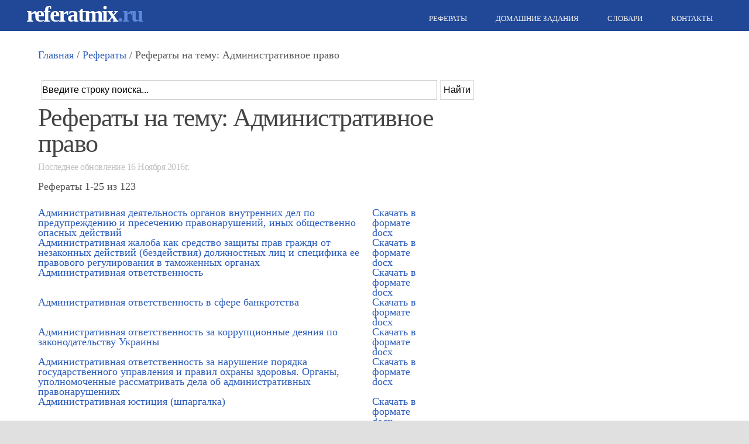

--- FILE ---
content_type: text/html; charset=UTF-8
request_url: https://www.referatmix.ru/referats/cat2_1.htm
body_size: 3814
content:
<!doctype html><html><head><meta http-equiv="Content-Type" content="text/html; charset=utf-8"><title>Рефераты 1-25 из 123. Скачать рефераты на тему: Административное право</title><meta property="og:type" content="website"><meta property="og:title" content="referatmix.ru. Банк рефератов. Рефераты на тему: Административное право"><meta property="og:url" content="https://www.referatmix.ru/referats/cat2_1.htm"><meta property="og:image" content="https://www.referatmix.ru/brlogo.png"><script type="application/ld+json">
{
	"@context": "https://schema.org",
	"@graph":[
	{
		"@type":"WebSite",
		"@id":"https://www.referatmix.ru/#website",
		"url":"https://www.referatmix.ru",
		"name":"Банк рефератов, сочинений, шпаргалок, ГДЗ, словарей"
	},
	{
		"@type":"Article",
		"headline":"Рефераты 1-25 из 123. Скачать рефераты на тему: Административное право",
		"description": "Банк рефератов referatmix.ru. Список рефератов на тему: Административное право",
		"datePublished": "2019-06-03",
		"dateModified": "2023-04-18",
		"mainEntityOfPage": {
			"@type": "WebPage",
			"isPartOf":{"@id":"https://www.referatmix.ru/#website"},
			"@id": "https://www.referatmix.ru/referats/cat2_1.htm"
			}
	}
	]
}
</script><link rel="icon" href="/favicon.ico" type="image/x-icon"><link rel="shortcut icon" href="/favicon.ico" type="image/x-icon"><link rel="canonical" href="https://www.referatmix.ru/referats/cat2_1.htm"><meta name="description" content="Банк рефератов referatmix.ru. Список рефератов на тему: Административное право"><link rel="stylesheet" href="../css/reset.css" type="text/css"><link rel="stylesheet" href="../css/st1.css" type="text/css"><link href="http://maxcdn.bootstrapcdn.com/font-awesome/4.1.0/css/font-awesome.min.css" rel="stylesheet"><!--[if lt IE 9]><script src="http://html5shiv.googlecode.com/svn/trunk/html5.js"></script><![endif]--><script type="text/javascript" src="../js/jquery.js"></script><meta name="viewport" content="width=device-width, minimum-scale=1.0, maximum-scale=1.0"></head><body><div id="container">    <header> 	<div class="width">    		<div class="logotxt"><a href="/">referatmix<strong>.ru</strong></a></div>    				<nav><ul class="sf-menu dropdown"><li><a href="/referats/index.htm"><i class="fa fa-briefcase"></i> Рефераты</a></li><li><a href="/gdz/index.htm"><i class="fa fa-briefcase"></i> Домашние задания</a></li><li><a href="/glossary/index.htm"><i class="fa fa-briefcase"></i> Словари</a></li><li><a href="/contacts.htm"><i class="fa fa-phone"></i> Контакты</a></li></ul> 		<div class="clear"></div>    		</nav>       	</div>	<div class="clear"></div>           </header>    <div id="body" class="width"> 		<main id="content" class="two-column with-right-sidebar">	    <article>                     <p><a href="/">Главная</a> / <a href="index.htm">Рефераты</a> / Рефераты на тему: Административное право</p><div style="width: 100%; display: inline-block"><div class="ya-site-form ya-site-form_inited_no" onclick="return {'action':'https://www.referatmix.ru/search.htm','arrow':false,'bg':'transparent','fontsize':16,'fg':'#000000','language':'ru','logo':'rb','publicname':'Поиск по referatmix.ru','suggest':true,'target':'_self','tld':'ru','type':2,'usebigdictionary':true,'searchid':2285575,'input_fg':'#000000','input_bg':'#ffffff','input_fontStyle':'normal','input_fontWeight':'normal','input_placeholder':'Введите строку поиска...','input_placeholderColor':'#000000','input_borderColor':'#cccccc'}"><form action="https://yandex.ru/search/site/" method="get" target="_self" accept-charset="utf-8"><input type="hidden" name="searchid" value="2285575"/><input type="hidden" name="l10n" value="ru"/><input type="hidden" name="reqenc" value=""/><input style="height: 34px;" type="search" name="text" value=""/><input style="height: 34px;border: 1px solid #ddd;padding: 5px;color: #333333;background-color:#fff;font-family: Source Sans,sans-serif,Arial,Helvetica;border-bottom:1px solid #ccc;" type="submit" value="Поиск"/></form></div><style type="text/css">.ya-page_js_yes .ya-site-form_inited_no { display: none; }</style><script type="text/javascript">(function(w,d,c){var s=d.createElement('script'),h=d.getElementsByTagName('script')[0],e=d.documentElement;if((' '+e.className+' ').indexOf(' ya-page_js_yes ')===-1){e.className+=' ya-page_js_yes';}s.type='text/javascript';s.async=true;s.charset='utf-8';s.src=(d.location.protocol==='https:'?'https:':'http:')+'//site.yandex.net/v2.0/js/all.js';h.parentNode.insertBefore(s,h);(w[c]||(w[c]=[])).push(function(){Ya.Site.Form.init()})})(window,document,'yandex_site_callbacks');</script></div>

 <br>  			<h1>Рефераты на тему: Административное право</h1>			<div class="article-info">Последнее обновление <time datetime="2016-11-13">16 Ноября 2016г.</time> </div><p>Рефераты 1-25 из 123</p><table><tr><td><a href="2/referatmix_426.htm">Административная деятельность органов внутренних дел по предупреждению и пресечению правонарушений, иных общественно опасных действий</a></td><td style="width:12%;"><a href="2/referatmix_426.docx">Скачать в формате docx</a></td><td style="width:12%;">&nbsp;</td></tr><tr><td><a href="2/referatmix_305.htm">Административная жалоба как средство защиты прав граждн от незаконных действий (бездействия) должностных лиц и специфика ее правового регулирования в таможенных органах</a></td><td style="width:12%;"><a href="2/referatmix_305.docx">Скачать в формате docx</a></td><td style="width:12%;">&nbsp;</td></tr><tr><td><a href="2/referatmix_408.htm">Административная ответственность</a></td><td style="width:12%;"><a href="2/referatmix_408.docx">Скачать в формате docx</a></td><td style="width:12%;">&nbsp;</td></tr><tr><td><a href="2/referatmix_306.htm">Административная ответственность в сфере банкротства</a></td><td style="width:12%;"><a href="2/referatmix_306.docx">Скачать в формате docx</a></td><td style="width:12%;">&nbsp;</td></tr><tr><td><a href="2/referatmix_307.htm">Административная ответственность за коррупционные деяния по законодательству Украины</a></td><td style="width:12%;"><a href="2/referatmix_307.docx">Скачать в формате docx</a></td><td style="width:12%;">&nbsp;</td></tr><tr><td><a href="2/referatmix_308.htm">Административная ответственность за нарушение порядка государственного управления и правил охраны здоровья. Органы, уполномоченные рассматривать дела об административных правонарушениях</a></td><td style="width:12%;"><a href="2/referatmix_308.docx">Скачать в формате docx</a></td><td style="width:12%;">&nbsp;</td></tr><tr><td><a href="2/referatmix_309.htm">Административная юстиция (шпаргалка)</a></td><td style="width:12%;"><a href="2/referatmix_309.docx">Скачать в формате docx</a></td><td style="width:12%;">&nbsp;</td></tr><tr><td><a href="2/referatmix_310.htm">Административно право (шпаргалки)</a></td><td style="width:12%;"><a href="2/referatmix_310.zip">Скачать в формате zip</a></td><td style="width:12%;">&nbsp;</td></tr><tr><td><a href="2/referatmix_311.htm">Административно-правовой статус граждан</a></td><td style="width:12%;"><a href="2/referatmix_311.docx">Скачать в формате docx</a></td><td style="width:12%;">&nbsp;</td></tr><tr><td><a href="2/referatmix_312.htm">Административно-правовой статус гражданина как субъекта административного права</a></td><td style="width:12%;"><a href="2/referatmix_312.zip">Скачать в формате zip</a></td><td style="width:12%;">&nbsp;</td></tr><tr><td><a href="2/referatmix_416.htm">Административно-правовой статус общественных объединений</a></td><td style="width:12%;"><a href="2/referatmix_416.docx">Скачать в формате docx</a></td><td style="width:12%;">&nbsp;</td></tr><tr><td><a href="2/referatmix_313.htm">Административно-правовые методы</a></td><td style="width:12%;"><a href="2/referatmix_313.docx">Скачать в формате docx</a></td><td style="width:12%;">&nbsp;</td></tr><tr><td><a href="2/referatmix_314.htm">Административное Право</a></td><td style="width:12%;"><a href="2/referatmix_314.docx">Скачать в формате docx</a></td><td style="width:12%;">&nbsp;</td></tr><tr><td><a href="2/referatmix_315.htm">Административное Право Республики Казахстан</a></td><td style="width:12%;"><a href="2/referatmix_315.docx">Скачать в формате docx</a></td><td style="width:12%;">&nbsp;</td></tr><tr><td><a href="2/referatmix_316.htm">Административное задержание по новому КоАП РФ</a></td><td style="width:12%;"><a href="2/referatmix_316.docx">Скачать в формате docx</a></td><td style="width:12%;">&nbsp;</td></tr><tr><td><a href="2/referatmix_317.htm">Административное право</a></td><td style="width:12%;"><a href="2/referatmix_317.docx">Скачать в формате docx</a></td><td style="width:12%;">&nbsp;</td></tr><tr><td><a href="2/referatmix_409.htm">Административное право</a></td><td style="width:12%;"><a href="2/referatmix_409.docx">Скачать в формате docx</a></td><td style="width:12%;">&nbsp;</td></tr><tr><td><a href="2/referatmix_318.htm">Административное право (шпаргалка)</a></td><td style="width:12%;"><a href="2/referatmix_318.docx">Скачать в формате docx</a></td><td style="width:12%;">&nbsp;</td></tr><tr><td><a href="2/referatmix_319.htm">Административное право РБ</a></td><td style="width:12%;"><a href="2/referatmix_319.docx">Скачать в формате docx</a></td><td style="width:12%;">&nbsp;</td></tr><tr><td><a href="2/referatmix_320.htm">Административное право в системе управления финансов и кредита</a></td><td style="width:12%;"><a href="2/referatmix_320.docx">Скачать в формате docx</a></td><td style="width:12%;">&nbsp;</td></tr><tr><td><a href="2/referatmix_321.htm">Административное право как отрасль права</a></td><td style="width:12%;"><a href="2/referatmix_321.docx">Скачать в формате docx</a></td><td style="width:12%;">&nbsp;</td></tr><tr><td><a href="2/referatmix_322.htm">Административное право: сущность, нормы, субъекты</a></td><td style="width:12%;"><a href="2/referatmix_322.docx">Скачать в формате docx</a></td><td style="width:12%;">&nbsp;</td></tr><tr><td><a href="2/referatmix_323.htm">Административное правонарушение</a></td><td style="width:12%;"><a href="2/referatmix_323.docx">Скачать в формате docx</a></td><td style="width:12%;">&nbsp;</td></tr><tr><td><a href="2/referatmix_410.htm">Административное правонарушение</a></td><td style="width:12%;"><a href="2/referatmix_410.docx">Скачать в формате docx</a></td><td style="width:12%;">&nbsp;</td></tr><tr><td><a href="2/referatmix_411.htm">Административное правонарушение /транспортные средства/</a></td><td style="width:12%;"><a href="2/referatmix_411.docx">Скачать в формате docx</a></td><td style="width:12%;">&nbsp;</td></tr></table><div class = "pagelist"><ul><li class="active"><a href="cat2_1.htm">1</a></li><li><a href="cat2_2.htm">2</a></li><li><a href="cat2_3.htm">3</a></li><li><a href="cat2_4.htm">4</a></li><li><a href="cat2_5.htm">5</a></li><li><a href="cat2_2.htm">&gt;</a></li><li><a href="cat2_5.htm">&gt;&gt;</a></li></ul></div><script type="text/javascript" src="/js/share42.js"></script><div class="share42init"></div>		</article>	        </div><aside class="sidebar small-sidebar right-sidebar"><div style="position:fixed;"></div></aside>     	<div class="clear"></div>    </div>﻿<footer><!-- Yandex.Metrika counter --><script type="text/javascript">    (function (d, w, c) {        (w[c] = w[c] || []).push(function() {            try {                w.yaCounter44662468 = new Ya.Metrika({                    id:44662468,                    clickmap:true,                    trackLinks:true,                    accurateTrackBounce:true                });            } catch(e) { }        });        var n = d.getElementsByTagName("script")[0],            s = d.createElement("script"),            f = function () { n.parentNode.insertBefore(s, n); };        s.type = "text/javascript";        s.async = true;        s.src = "https://mc.yandex.ru/metrika/watch.js";        if (w.opera == "[object Opera]") {            d.addEventListener("DOMContentLoaded", f, false);        } else { f(); }    })(document, window, "yandex_metrika_callbacks");</script><noscript><div><img src="https://mc.yandex.ru/watch/44662468" style="position:absolute; left:-9999px;" alt="" /></div></noscript><!-- /Yandex.Metrika counter --><div class="footer-bottom">            <p>2026&copy; ReferatMix.ru - Рефераты, готовые домашние задания, справочики и другие образовательные материалы</p>         </div></footer> </div>                                 </body></html>